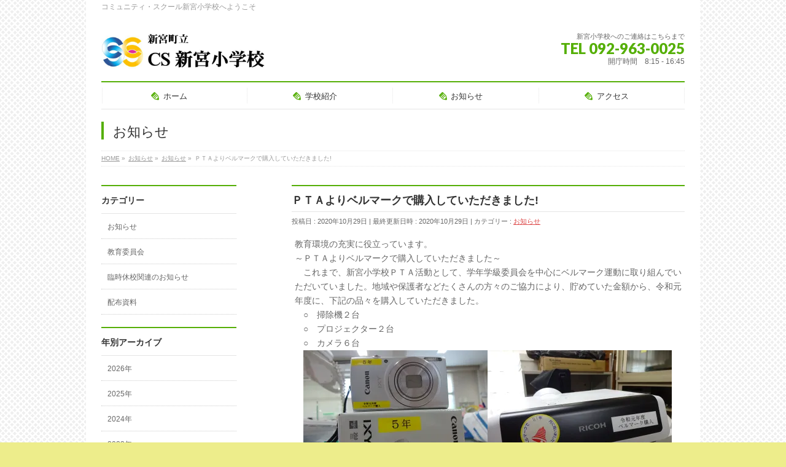

--- FILE ---
content_type: text/html; charset=UTF-8
request_url: http://www2.town.shingu.fukuoka.jp/~shingups/info/%EF%BD%90%EF%BD%94%EF%BD%81%E3%82%88%E3%82%8A%E3%83%99%E3%83%AB%E3%83%9E%E3%83%BC%E3%82%AF%E3%81%A7%E8%B3%BC%E5%85%A5%E3%81%97%E3%81%A6%E3%81%84%E3%81%9F%E3%81%A0%E3%81%8D%E3%81%BE%E3%81%97%E3%81%9F
body_size: 11551
content:
<!DOCTYPE html>
<!--[if IE]>
<meta http-equiv="X-UA-Compatible" content="IE=Edge">
<![endif]-->
<html xmlns:fb="http://ogp.me/ns/fb#" lang="ja">
<head>
<meta charset="UTF-8" />
<link rel="start" href="http://www2.town.shingu.fukuoka.jp/~shingups" title="HOME" />

<meta id="viewport" name="viewport" content="width=device-width, initial-scale=1">
<title>ＰＴＡよりベルマークで購入していただきました! | お知らせ | 新宮小学校</title>
<!--[if lt IE 9]><script src="http://www2.town.shingu.fukuoka.jp/~shingups/wp-content/themes/biz-vektor/js/html5.js"></script><![endif]-->
<link rel='dns-prefetch' href='//s0.wp.com' />
<link rel='dns-prefetch' href='//s.gravatar.com' />
<link rel='dns-prefetch' href='//maxcdn.bootstrapcdn.com' />
<link rel='dns-prefetch' href='//fonts.googleapis.com' />
<link rel='dns-prefetch' href='//s.w.org' />
<link rel="alternate" type="application/rss+xml" title="新宮小学校 &raquo; フィード" href="http://www2.town.shingu.fukuoka.jp/~shingups/feed" />
<link rel="alternate" type="application/rss+xml" title="新宮小学校 &raquo; コメントフィード" href="http://www2.town.shingu.fukuoka.jp/~shingups/comments/feed" />
<meta name="description" content="教育環境の充実に役立っています。 ～ＰＴＡよりベルマークで購入していただきました～ 　これまで、新宮小学校ＰＴＡ活動として、学年学級委員会を中心にベルマーク運動に取り組んでいただいていました。地域や保護者などたくさんの方々のご協力により、貯めていた金額から、令和元年度に、下記の品々を購入していただきました。 　○　掃除機２台 　○　プロジェクター２台 　○　カメラ６台 　子ども達の取材活動や発表、清掃活動など、学習や教育環境の充実に大変役立っていま" />
<style type="text/css">.keyColorBG,.keyColorBGh:hover,.keyColor_bg,.keyColor_bg_hover:hover{background-color: #55af07;}.keyColorCl,.keyColorClh:hover,.keyColor_txt,.keyColor_txt_hover:hover{color: #55af07;}.keyColorBd,.keyColorBdh:hover,.keyColor_border,.keyColor_border_hover:hover{border-color: #55af07;}.color_keyBG,.color_keyBGh:hover,.color_key_bg,.color_key_bg_hover:hover{background-color: #55af07;}.color_keyCl,.color_keyClh:hover,.color_key_txt,.color_key_txt_hover:hover{color: #55af07;}.color_keyBd,.color_keyBdh:hover,.color_key_border,.color_key_border_hover:hover{border-color: #55af07;}</style>
		<script type="text/javascript">
			window._wpemojiSettings = {"baseUrl":"https:\/\/s.w.org\/images\/core\/emoji\/2.2.1\/72x72\/","ext":".png","svgUrl":"https:\/\/s.w.org\/images\/core\/emoji\/2.2.1\/svg\/","svgExt":".svg","source":{"concatemoji":"http:\/\/www2.town.shingu.fukuoka.jp\/~shingups\/wp-includes\/js\/wp-emoji-release.min.js?ver=4.7.31"}};
			!function(t,a,e){var r,n,i,o=a.createElement("canvas"),l=o.getContext&&o.getContext("2d");function c(t){var e=a.createElement("script");e.src=t,e.defer=e.type="text/javascript",a.getElementsByTagName("head")[0].appendChild(e)}for(i=Array("flag","emoji4"),e.supports={everything:!0,everythingExceptFlag:!0},n=0;n<i.length;n++)e.supports[i[n]]=function(t){var e,a=String.fromCharCode;if(!l||!l.fillText)return!1;switch(l.clearRect(0,0,o.width,o.height),l.textBaseline="top",l.font="600 32px Arial",t){case"flag":return(l.fillText(a(55356,56826,55356,56819),0,0),o.toDataURL().length<3e3)?!1:(l.clearRect(0,0,o.width,o.height),l.fillText(a(55356,57331,65039,8205,55356,57096),0,0),e=o.toDataURL(),l.clearRect(0,0,o.width,o.height),l.fillText(a(55356,57331,55356,57096),0,0),e!==o.toDataURL());case"emoji4":return l.fillText(a(55357,56425,55356,57341,8205,55357,56507),0,0),e=o.toDataURL(),l.clearRect(0,0,o.width,o.height),l.fillText(a(55357,56425,55356,57341,55357,56507),0,0),e!==o.toDataURL()}return!1}(i[n]),e.supports.everything=e.supports.everything&&e.supports[i[n]],"flag"!==i[n]&&(e.supports.everythingExceptFlag=e.supports.everythingExceptFlag&&e.supports[i[n]]);e.supports.everythingExceptFlag=e.supports.everythingExceptFlag&&!e.supports.flag,e.DOMReady=!1,e.readyCallback=function(){e.DOMReady=!0},e.supports.everything||(r=function(){e.readyCallback()},a.addEventListener?(a.addEventListener("DOMContentLoaded",r,!1),t.addEventListener("load",r,!1)):(t.attachEvent("onload",r),a.attachEvent("onreadystatechange",function(){"complete"===a.readyState&&e.readyCallback()})),(r=e.source||{}).concatemoji?c(r.concatemoji):r.wpemoji&&r.twemoji&&(c(r.twemoji),c(r.wpemoji)))}(window,document,window._wpemojiSettings);
		</script>
		<style type="text/css">
img.wp-smiley,
img.emoji {
	display: inline !important;
	border: none !important;
	box-shadow: none !important;
	height: 1em !important;
	width: 1em !important;
	margin: 0 .07em !important;
	vertical-align: -0.1em !important;
	background: none !important;
	padding: 0 !important;
}
</style>
<link rel='stylesheet' id='Biz_Vektor_common_style-css'  href='http://www2.town.shingu.fukuoka.jp/~shingups/wp-content/themes/biz-vektor/css/bizvektor_common_min.css?ver=1.9.14' type='text/css' media='all' />
<link rel='stylesheet' id='Biz_Vektor_Design_style-css'  href='http://www2.town.shingu.fukuoka.jp/~shingups/wp-content/plugins/biz-vektor-neat/css/neat.min.css?ver=0.2.4.0' type='text/css' media='all' />
<link rel='stylesheet' id='Biz_Vektor_plugin_sns_style-css'  href='http://www2.town.shingu.fukuoka.jp/~shingups/wp-content/themes/biz-vektor/plugins/sns/style_bizvektor_sns.css?ver=4.7.31' type='text/css' media='all' />
<link rel='stylesheet' id='Biz_Vektor_add_font_awesome-css'  href='//maxcdn.bootstrapcdn.com/font-awesome/4.3.0/css/font-awesome.min.css?ver=4.7.31' type='text/css' media='all' />
<link rel='stylesheet' id='Biz_Vektor_add_web_fonts-css'  href='//fonts.googleapis.com/css?family=Droid+Sans%3A700%7CLato%3A900%7CAnton&#038;ver=4.7.31' type='text/css' media='all' />
<link rel='stylesheet' id='jetpack_css-css'  href='http://www2.town.shingu.fukuoka.jp/~shingups/wp-content/plugins/jetpack/css/jetpack.css?ver=4.9.3' type='text/css' media='all' />
<script type='text/javascript' src='http://www2.town.shingu.fukuoka.jp/~shingups/wp-includes/js/jquery/jquery.js?ver=1.12.4'></script>
<script type='text/javascript' src='http://www2.town.shingu.fukuoka.jp/~shingups/wp-includes/js/jquery/jquery-migrate.min.js?ver=1.4.1'></script>
<link rel='https://api.w.org/' href='http://www2.town.shingu.fukuoka.jp/~shingups/wp-json/' />
<link rel="EditURI" type="application/rsd+xml" title="RSD" href="http://www2.town.shingu.fukuoka.jp/~shingups/xmlrpc.php?rsd" />
<link rel="wlwmanifest" type="application/wlwmanifest+xml" href="http://www2.town.shingu.fukuoka.jp/~shingups/wp-includes/wlwmanifest.xml" /> 
<link rel='prev' title='新型コロナウイルス感染症に関する差別・偏見の防止に向けた、文部科学大臣メッセージ' href='http://www2.town.shingu.fukuoka.jp/~shingups/info/%e6%96%b0%e5%9e%8b%e3%82%b3%e3%83%ad%e3%83%8a%e3%82%a6%e3%82%a4%e3%83%ab%e3%82%b9%e6%84%9f%e6%9f%93%e7%97%87%e3%81%ab%e9%96%a2%e3%81%99%e3%82%8b%e5%b7%ae%e5%88%a5%e3%83%bb%e5%81%8f%e8%a6%8b%e3%81%ae' />
<link rel='next' title='青少年のインターネット利用に係る保護者向け普及啓発推進について' href='http://www2.town.shingu.fukuoka.jp/~shingups/info/%e9%9d%92%e5%b0%91%e5%b9%b4%e3%81%ae%e3%82%a4%e3%83%b3%e3%82%bf%e3%83%bc%e3%83%8d%e3%83%83%e3%83%88%e5%88%a9%e7%94%a8%e3%81%ab%e4%bf%82%e3%82%8b%e4%bf%9d%e8%ad%b7%e8%80%85%e5%90%91%e3%81%91%e6%99%ae' />
<link rel="canonical" href="http://www2.town.shingu.fukuoka.jp/~shingups/info/%ef%bd%90%ef%bd%94%ef%bd%81%e3%82%88%e3%82%8a%e3%83%99%e3%83%ab%e3%83%9e%e3%83%bc%e3%82%af%e3%81%a7%e8%b3%bc%e5%85%a5%e3%81%97%e3%81%a6%e3%81%84%e3%81%9f%e3%81%a0%e3%81%8d%e3%81%be%e3%81%97%e3%81%9f" />
<link rel="alternate" type="application/json+oembed" href="http://www2.town.shingu.fukuoka.jp/~shingups/wp-json/oembed/1.0/embed?url=http%3A%2F%2Fwww2.town.shingu.fukuoka.jp%2F%7Eshingups%2Finfo%2F%25ef%25bd%2590%25ef%25bd%2594%25ef%25bd%2581%25e3%2582%2588%25e3%2582%258a%25e3%2583%2599%25e3%2583%25ab%25e3%2583%259e%25e3%2583%25bc%25e3%2582%25af%25e3%2581%25a7%25e8%25b3%25bc%25e5%2585%25a5%25e3%2581%2597%25e3%2581%25a6%25e3%2581%2584%25e3%2581%259f%25e3%2581%25a0%25e3%2581%258d%25e3%2581%25be%25e3%2581%2597%25e3%2581%259f" />
<link rel="alternate" type="text/xml+oembed" href="http://www2.town.shingu.fukuoka.jp/~shingups/wp-json/oembed/1.0/embed?url=http%3A%2F%2Fwww2.town.shingu.fukuoka.jp%2F%7Eshingups%2Finfo%2F%25ef%25bd%2590%25ef%25bd%2594%25ef%25bd%2581%25e3%2582%2588%25e3%2582%258a%25e3%2583%2599%25e3%2583%25ab%25e3%2583%259e%25e3%2583%25bc%25e3%2582%25af%25e3%2581%25a7%25e8%25b3%25bc%25e5%2585%25a5%25e3%2581%2597%25e3%2581%25a6%25e3%2581%2584%25e3%2581%259f%25e3%2581%25a0%25e3%2581%258d%25e3%2581%25be%25e3%2581%2597%25e3%2581%259f&#038;format=xml" />

<link rel='dns-prefetch' href='//v0.wordpress.com'>
<link rel='dns-prefetch' href='//i0.wp.com'>
<link rel='dns-prefetch' href='//i1.wp.com'>
<link rel='dns-prefetch' href='//i2.wp.com'>
<style type='text/css'>img#wpstats{display:none}</style><!-- [ BizVektor OGP ] -->
<meta property="og:site_name" content="新宮小学校" />
<meta property="og:url" content="http://www2.town.shingu.fukuoka.jp/~shingups/info/%ef%bd%90%ef%bd%94%ef%bd%81%e3%82%88%e3%82%8a%e3%83%99%e3%83%ab%e3%83%9e%e3%83%bc%e3%82%af%e3%81%a7%e8%b3%bc%e5%85%a5%e3%81%97%e3%81%a6%e3%81%84%e3%81%9f%e3%81%a0%e3%81%8d%e3%81%be%e3%81%97%e3%81%9f" />
<meta property="fb:app_id" content="" />
<meta property="og:type" content="article" />
<meta property="og:title" content="ＰＴＡよりベルマークで購入していただきました! | 新宮小学校" />
<meta property="og:description" content="教育環境の充実に役立っています。  ～ＰＴＡよりベルマークで購入していただきました～  　これまで、新宮小学校ＰＴＡ活動として、学年学級委員会を中心にベルマーク運動に取り組んでいただいていました。地域や保護者などたくさんの方々のご協力により、貯めていた金額から、令和元年度に、下記の品々を購入していただきました。  　○　掃除機２台  　○　プロジェクター２台  　○　カメラ６台  　 子ども達の取材活動や発表、清掃活動など、学習や教育環境の充実に大変役立っていま" />
<!-- [ /BizVektor OGP ] -->
<!--[if lte IE 8]>
<link rel="stylesheet" type="text/css" media="all" href="http://www2.town.shingu.fukuoka.jp/~shingups/wp-content/plugins/biz-vektor-neat/css/neat_old_ie.css" />
<![endif]-->
<link rel="pingback" href="http://www2.town.shingu.fukuoka.jp/~shingups/xmlrpc.php" />
<style>.simplemap img{max-width:none !important;padding:0 !important;margin:0 !important;}.staticmap,.staticmap img{max-width:100% !important;height:auto !important;}.simplemap .simplemap-content{display:none;}</style>
<script>var google_map_api_key = "AIzaSyC2gmivgEM69DYDa6ssutjbo8DahoP24z4";</script><style type="text/css" id="custom-background-css">
body.custom-background { background-color: #eded8b; background-image: url("http://www2.town.shingu.fukuoka.jp/~shingups/wp-content/uploads/2020/05/b036.gif"); background-position: left top; background-size: auto; background-repeat: repeat; background-attachment: scroll; }
</style>

<!-- Jetpack Open Graph Tags -->
<meta property="og:type" content="article" />
<meta property="og:title" content="ＰＴＡよりベルマークで購入していただきました!" />
<meta property="og:url" content="http://www2.town.shingu.fukuoka.jp/~shingups/info/%ef%bd%90%ef%bd%94%ef%bd%81%e3%82%88%e3%82%8a%e3%83%99%e3%83%ab%e3%83%9e%e3%83%bc%e3%82%af%e3%81%a7%e8%b3%bc%e5%85%a5%e3%81%97%e3%81%a6%e3%81%84%e3%81%9f%e3%81%a0%e3%81%8d%e3%81%be%e3%81%97%e3%81%9f" />
<meta property="og:description" content="教育環境の充実に役立っています。 ～ＰＴＡよりベルマークで購入していただきました～ 　これまで、新宮小学校ＰＴ&hellip;" />
<meta property="article:published_time" content="2020-10-29T04:59:50+00:00" />
<meta property="article:modified_time" content="2020-10-29T04:59:50+00:00" />
<meta property="og:site_name" content="新宮小学校" />
<meta property="og:image" content="http://www2.town.shingu.fukuoka.jp/~shingups/wp-content/uploads/2020/08/DSC05319-e1598599045619-225x300.jpg" />
<meta property="og:locale" content="ja_JP" />
<meta name="twitter:card" content="summary" />
<link rel="icon" href="https://i2.wp.com/www2.town.shingu.fukuoka.jp/~shingups/wp-content/uploads/2017/07/cropped-d911ee5690404212026bff0f370ac884-e1498914227330.png?fit=32%2C32" sizes="32x32" />
<link rel="icon" href="https://i2.wp.com/www2.town.shingu.fukuoka.jp/~shingups/wp-content/uploads/2017/07/cropped-d911ee5690404212026bff0f370ac884-e1498914227330.png?fit=192%2C192" sizes="192x192" />
<link rel="apple-touch-icon-precomposed" href="https://i2.wp.com/www2.town.shingu.fukuoka.jp/~shingups/wp-content/uploads/2017/07/cropped-d911ee5690404212026bff0f370ac884-e1498914227330.png?fit=180%2C180" />
<meta name="msapplication-TileImage" content="https://i2.wp.com/www2.town.shingu.fukuoka.jp/~shingups/wp-content/uploads/2017/07/cropped-d911ee5690404212026bff0f370ac884-e1498914227330.png?fit=270%2C270" />
<style type="text/css">


a { color:#dd4d4d; }

#searchform input[type=submit],
p.form-submit input[type=submit],
form#searchform input#searchsubmit,
#content form input.wpcf7-submit,
#confirm-button input,
a.btn,
.linkBtn a,
input[type=button],
input[type=submit] { background-color: #55af07; }

#headContactTel { color:#55af07; }

#gMenu .assistive-text { background-color:#55af07; }
#gMenu .menu { border-top-color:#55af07; }
#gMenu .menu li a:hover { background-color:#f7e879; }
#gMenu .menu li a span { color:#55af07; }
#gMenu .menu li.current_page_item > a { background-color:#f7e879; }
#gMenu .menu li a strong:before { color:#55af07; }
@media (min-width:770px) {
#gMenu .menu > li.current-menu-ancestor > a,
#gMenu .menu > li.current_page_ancestor > a,
#gMenu .menu > li.current-page-ancestor > a { background-color:#f7e879; }
}

#pageTitBnr #pageTitInner #pageTit { border-left-color:#55af07; }

.sideTower li#sideContact.sideBnr a,
#sideTower li#sideContact.sideBnr a,
#content .infoList .rssBtn a,
form#searchform input#searchsubmit { background-color: #55af07; }

.sideTower li#sideContact.sideBnr a:hover,
#sideTower li#sideContact.sideBnr a:hover,
#content .infoList .rssBtn a:hover,
form#searchform input#searchsubmit:hover { background-color: #dd4d4d; }

#content h2,
#content h1.contentTitle,
#content h1.entryPostTitle ,
.sideTower .localHead,
#sideTower .localHead { border-top-color:#55af07; }

#content h3 { color:#55af07; }

#content table th { background-color:#f7e879; }
#content table thead th { background-color:#f7e879; }

#content .mainFootContact p.mainFootTxt span.mainFootTel { color:#55af07; }
#content .mainFootContact .mainFootBt a { background-color: #55af07; }
#content .mainFootContact .mainFootBt a:hover { background-color: #dd4d4d; }

#content .child_page_block h4 a { border-left-color:#55af07; }

#content .infoList .infoCate a { border-color:#dd4d4d; color:#dd4d4d }
#content .infoList .infoCate a:hover { background-color: #dd4d4d; }

.paging span,
.paging a	{ color:#55af07; border-color:#55af07; }
.paging span.current,
.paging a:hover	{ background-color:#55af07; }

	/* アクティブのページ */
.sideTower .sideWidget li a:hover,
.sideTower .sideWidget li.current_page_item > a,
.sideTower .sideWidget li.current-cat > a,
#sideTower .sideWidget li a:hover,
#sideTower .sideWidget li.current_page_item > a,
#sideTower .sideWidget li.current-cat > a	{ color:#55af07; background-color: #f7e879;}
.sideTower .ttBoxSection .ttBox a:hover,
#sideTower .ttBoxSection .ttBox a:hover { color: #55af07; }

#pagetop a { background-color: #55af07; }
#pagetop a:hover { background-color: #dd4d4d; }
.moreLink a { background-color: #55af07; }
.moreLink a:hover { background-color: #dd4d4d; }

#content #topPr h3 a { border-left-color:#55af07; }

#gMenu .menu li a strong:before { font-family: 'vk_icons';content: "\23";padding-right:0.5em;position:relative;top:1px; }
#gMenu .menu li a strong:after { content: "";padding-left:1.3em; }
@media (min-width: 970px) {
#gMenu .menu li a { padding-left:0px;padding-right:0px; }
}

</style>


<!--[if lte IE 8]>
<style type="text/css">
#gMenu .menu > li.current-menu-ancestor > a,
#gMenu .menu > li.current_page_ancestor > a,
#gMenu .menu > li.current-page-ancestor > a { background-color:#f7e879; }
</style>
<![endif]-->

	<style type="text/css">
/*-------------------------------------------*/
/*	menu divide
/*-------------------------------------------*/
@media (min-width: 970px) { #gMenu .menu > li { width:25%; text-align:center; } }
</style>
<!--[if lte IE 8]>
<style type="text/css">
#gMenu .menu li { width:px; text-align:center; }
#gMenu .menu li.current_page_item,
#gMenu .menu li.current_page_ancestor { width:px; }
</style>
<![endif]-->
<style type="text/css">
/*-------------------------------------------*/
/*	font
/*-------------------------------------------*/
h1,h2,h3,h4,h4,h5,h6,#header #site-title,#pageTitBnr #pageTitInner #pageTit,#content .leadTxt,#sideTower .localHead {font-family: "ヒラギノ角ゴ Pro W3","Hiragino Kaku Gothic Pro","メイリオ",Meiryo,Osaka,"ＭＳ Ｐゴシック","MS PGothic",sans-serif; }
#pageTitBnr #pageTitInner #pageTit { font-weight:lighter; }
#gMenu .menu li a strong {font-family: "ヒラギノ角ゴ Pro W3","Hiragino Kaku Gothic Pro","メイリオ",Meiryo,Osaka,"ＭＳ Ｐゴシック","MS PGothic",sans-serif; }
</style>
<link rel="stylesheet" href="http://www2.town.shingu.fukuoka.jp/~shingups/wp-content/themes/biz-vektor/style.css" type="text/css" media="all" />
<style type="text/css">
#powerd{display:none}</style>
	</head>

<body class="info-template-default single single-info postid-5499 custom-background two-column left-sidebar">

<div id="fb-root"></div>

<div id="wrap">

<!--[if lte IE 8]>
<div id="eradi_ie_box">
<div class="alert_title">ご利用の <span style="font-weight: bold;">Internet Exproler</span> は古すぎます。</div>
<p>あなたがご利用の Internet Explorer はすでにサポートが終了しているため、正しい表示・動作を保証しておりません。<br />
古い Internet Exproler はセキュリティーの観点からも、<a href="https://www.microsoft.com/ja-jp/windows/lifecycle/iesupport/" target="_blank" >新しいブラウザに移行する事が強く推奨されています。</a><br />
<a href="http://windows.microsoft.com/ja-jp/internet-explorer/" target="_blank" >最新のInternet Exproler</a> や <a href="https://www.microsoft.com/ja-jp/windows/microsoft-edge" target="_blank" >Edge</a> を利用するか、<a href="https://www.google.co.jp/chrome/browser/index.html" target="_blank">Chrome</a> や <a href="https://www.mozilla.org/ja/firefox/new/" target="_blank">Firefox</a> など、より早くて快適なブラウザをご利用ください。</p>
</div>
<![endif]-->

<!-- [ #headerTop ] -->
<div id="headerTop">
<div class="innerBox">
<div id="site-description">コミュニティ・スクール新宮小学校へようこそ</div>
</div>
</div><!-- [ /#headerTop ] -->

<!-- [ #header ] -->
<div id="header">
<div id="headerInner" class="innerBox">
<!-- [ #headLogo ] -->
<div id="site-title">
<a href="http://www2.town.shingu.fukuoka.jp/~shingups/" title="新宮小学校" rel="home">
<img src="http://www2.town.shingu.fukuoka.jp/~shingups/wp-content/uploads/2017/07/d911ee5690404212026bff0f370ac884.jpg" alt="新宮小学校" /></a>
</div>
<!-- [ /#headLogo ] -->

<!-- [ #headContact ] -->
<div id="headContact" class="itemClose" onclick="showHide('headContact');"><div id="headContactInner">
<div id="headContactTxt">新宮小学校へのご連絡はこちらまで</div>
<div id="headContactTel">TEL 092-963-0025</div>
<div id="headContactTime">開庁時間　8:15 - 16:45</div>
</div></div><!-- [ /#headContact ] -->

</div>
<!-- #headerInner -->
</div>
<!-- [ /#header ] -->


<!-- [ #gMenu ] -->
<div id="gMenu" class="itemClose">
<div id="gMenuInner" class="innerBox">
<h3 class="assistive-text" onclick="showHide('gMenu');"><span>MENU</span></h3>
<div class="skip-link screen-reader-text">
	<a href="#content" title="メニューを飛ばす">メニューを飛ばす</a>
</div>
<div class="menu-%e3%83%a1%e3%82%a4%e3%83%b3%e3%83%a1%e3%83%8b%e3%83%a5%e3%83%bc-container"><ul id="menu-%e3%83%a1%e3%82%a4%e3%83%b3%e3%83%a1%e3%83%8b%e3%83%a5%e3%83%bc" class="menu"><li id="menu-item-93" class="menu-item menu-item-type-custom menu-item-object-custom menu-item-home"><a href="http://www2.town.shingu.fukuoka.jp/~shingups/"><strong>ホーム</strong></a></li>
<li id="menu-item-50" class="menu-item menu-item-type-post_type menu-item-object-page menu-item-has-children"><a href="http://www2.town.shingu.fukuoka.jp/~shingups/introduction"><strong>学校紹介</strong></a>
<ul class="sub-menu">
	<li id="menu-item-89" class="menu-item menu-item-type-post_type menu-item-object-page"><a href="http://www2.town.shingu.fukuoka.jp/~shingups/introduction/schoolmaster">校長室から</a></li>
	<li id="menu-item-90" class="menu-item menu-item-type-post_type menu-item-object-page"><a href="http://www2.town.shingu.fukuoka.jp/~shingups/introduction/introduction">新宮小学校の沿革</a></li>
	<li id="menu-item-247" class="menu-item menu-item-type-post_type menu-item-object-page"><a href="http://www2.town.shingu.fukuoka.jp/~shingups/introduction/management-policies">学校経営構想</a></li>
	<li id="menu-item-248" class="menu-item menu-item-type-post_type menu-item-object-page"><a href="http://www2.town.shingu.fukuoka.jp/~shingups/introduction/a-school-song">校歌</a></li>
	<li id="menu-item-166" class="menu-item menu-item-type-post_type menu-item-object-page"><a href="http://www2.town.shingu.fukuoka.jp/~shingups/introduction/community-school">学校運営協議会について</a></li>
	<li id="menu-item-404" class="menu-item menu-item-type-post_type menu-item-object-page"><a href="http://www2.town.shingu.fukuoka.jp/~shingups/introduction/public-relations">地域・PTA活動</a></li>
	<li id="menu-item-431" class="menu-item menu-item-type-post_type menu-item-object-page"><a href="http://www2.town.shingu.fukuoka.jp/~shingups/introduction/basic-policy">いじめ防止基本方針</a></li>
	<li id="menu-item-357" class="menu-item menu-item-type-post_type menu-item-object-page"><a href="http://www2.town.shingu.fukuoka.jp/~shingups/introduction/homepage-provision">ホームぺージ運用規定</a></li>
</ul>
</li>
<li id="menu-item-533" class="menu-item menu-item-type-post_type menu-item-object-page menu-item-has-children"><a href="http://www2.town.shingu.fukuoka.jp/~shingups/infomation"><strong>お知らせ</strong></a>
<ul class="sub-menu">
	<li id="menu-item-245" class="menu-item menu-item-type-post_type menu-item-object-page"><a href="http://www2.town.shingu.fukuoka.jp/~shingups/infomation/school-calendar">令和７年度年間行事予定</a></li>
</ul>
</li>
<li id="menu-item-51" class="menu-item menu-item-type-post_type menu-item-object-page"><a href="http://www2.town.shingu.fukuoka.jp/~shingups/access"><strong>アクセス</strong></a></li>
</ul></div>
</div><!-- [ /#gMenuInner ] -->
</div>
<!-- [ /#gMenu ] -->


<div id="pageTitBnr">
<div class="innerBox">
<div id="pageTitInner">
<div id="pageTit">
お知らせ</div>
</div><!-- [ /#pageTitInner ] -->
</div>
</div><!-- [ /#pageTitBnr ] -->
<!-- [ #panList ] -->
<div id="panList">
<div id="panListInner" class="innerBox">
<ul><li id="panHome"><a href="http://www2.town.shingu.fukuoka.jp/~shingups"><span>HOME</span></a> &raquo; </li><li itemscope itemtype="http://data-vocabulary.org/Breadcrumb"><a href="http://www2.town.shingu.fukuoka.jp/~shingups/info/" itemprop="url"><span itemprop="title">お知らせ</span></a> &raquo; </li><li itemscope itemtype="http://data-vocabulary.org/Breadcrumb"><a href="http://www2.town.shingu.fukuoka.jp/~shingups/info-cat/infomation/" itemprop="url"><span itemprop="title">お知らせ</span></a> &raquo; </li><li><span>ＰＴＡよりベルマークで購入していただきました!</span></li></ul></div>
</div>
<!-- [ /#panList ] -->

<div id="main">
<!-- [ #container ] -->
<div id="container" class="innerBox">
	<!-- [ #content ] -->
	<div id="content" class="content">

<!-- [ #post- ] -->
<div id="post-5499" class="post-5499 info type-info status-publish hentry info-cat-infomation">
	<h1 class="entryPostTitle entry-title">ＰＴＡよりベルマークで購入していただきました!</h1>
	<div class="entry-meta">
<span class="published">投稿日 : 2020年10月29日</span>
<span class="updated entry-meta-items">最終更新日時 : 2020年10月29日</span>
<span class="vcard author entry-meta-items">投稿者 : <span class="fn">editor</span></span>
<span class="tags entry-meta-items">カテゴリー :  <a href="http://www2.town.shingu.fukuoka.jp/~shingups/info-cat/infomation" rel="tag">お知らせ</a></span>
</div>
<!-- .entry-meta -->
	<div class="entry-content post-content">
		<p>教育環境の充実に役立っています。<br />
 ～ＰＴＡよりベルマークで購入していただきました～<br />
 　これまで、新宮小学校ＰＴＡ活動として、学年学級委員会を中心にベルマーク運動に取り組んでいただいていました。地域や保護者などたくさんの方々のご協力により、貯めていた金額から、令和元年度に、下記の品々を購入していただきました。<br />
 　○　掃除機２台<br />
 　○　プロジェクター２台<br />
 　○　カメラ６台<br />
 　<img data-attachment-id="4997" data-permalink="http://www2.town.shingu.fukuoka.jp/~shingups/4996.html/dsc05453" data-orig-file="https://i0.wp.com/www2.town.shingu.fukuoka.jp/~shingups/wp-content/uploads/2020/08/DSC05453-e1598598915424.jpg?fit=600%2C450" data-orig-size="600,450" data-comments-opened="0" data-image-meta="{&quot;aperture&quot;:&quot;3.3&quot;,&quot;credit&quot;:&quot;&quot;,&quot;camera&quot;:&quot;DSC-WX220&quot;,&quot;caption&quot;:&quot;&quot;,&quot;created_timestamp&quot;:&quot;1598367216&quot;,&quot;copyright&quot;:&quot;&quot;,&quot;focal_length&quot;:&quot;4.45&quot;,&quot;iso&quot;:&quot;160&quot;,&quot;shutter_speed&quot;:&quot;0.033333333333333&quot;,&quot;title&quot;:&quot;&quot;,&quot;orientation&quot;:&quot;1&quot;}" data-image-title="DSC05453" data-image-description="" data-medium-file="https://i0.wp.com/www2.town.shingu.fukuoka.jp/~shingups/wp-content/uploads/2020/08/DSC05453-e1598598915424.jpg?fit=300%2C225" data-large-file="https://i0.wp.com/www2.town.shingu.fukuoka.jp/~shingups/wp-content/uploads/2020/08/DSC05453-e1598598915424.jpg?fit=640%2C480" class="alignnone wp-image-4997 size-medium" src="https://i1.wp.com/www2.town.shingu.fukuoka.jp/~shingups/wp-content/uploads/2020/08/DSC05453.jpg?resize=300%2C225" alt="" data-recalc-dims="1" /><img data-attachment-id="4998" data-permalink="http://www2.town.shingu.fukuoka.jp/~shingups/4996.html/dsc05455" data-orig-file="https://i2.wp.com/www2.town.shingu.fukuoka.jp/~shingups/wp-content/uploads/2020/08/DSC05455-e1598598954304.jpg?fit=600%2C450" data-orig-size="600,450" data-comments-opened="0" data-image-meta="{&quot;aperture&quot;:&quot;3.3&quot;,&quot;credit&quot;:&quot;&quot;,&quot;camera&quot;:&quot;DSC-WX220&quot;,&quot;caption&quot;:&quot;&quot;,&quot;created_timestamp&quot;:&quot;1598367327&quot;,&quot;copyright&quot;:&quot;&quot;,&quot;focal_length&quot;:&quot;4.45&quot;,&quot;iso&quot;:&quot;400&quot;,&quot;shutter_speed&quot;:&quot;0.033333333333333&quot;,&quot;title&quot;:&quot;&quot;,&quot;orientation&quot;:&quot;1&quot;}" data-image-title="DSC05455" data-image-description="" data-medium-file="https://i2.wp.com/www2.town.shingu.fukuoka.jp/~shingups/wp-content/uploads/2020/08/DSC05455-e1598598954304.jpg?fit=300%2C225" data-large-file="https://i2.wp.com/www2.town.shingu.fukuoka.jp/~shingups/wp-content/uploads/2020/08/DSC05455-e1598598954304.jpg?fit=640%2C480" class="alignnone wp-image-4998 size-medium" src="https://i0.wp.com/www2.town.shingu.fukuoka.jp/~shingups/wp-content/uploads/2020/08/DSC05455.jpg?resize=300%2C225" alt="" data-recalc-dims="1" /></p>
<p>子ども達の取材活動や発表、清掃活動など、学習や教育環境の充実に大変役立っています。教職員も、校内研修などで活用し、子ども達の「わかる！できる！」授業づくりに励んでいるところです。</p>
<p><img data-attachment-id="4999" data-permalink="http://www2.town.shingu.fukuoka.jp/~shingups/4996.html/dsc05319" data-orig-file="https://i2.wp.com/www2.town.shingu.fukuoka.jp/~shingups/wp-content/uploads/2020/08/DSC05319-e1598599045619.jpg?fit=450%2C600" data-orig-size="450,600" data-comments-opened="0" data-image-meta="{&quot;aperture&quot;:&quot;3.3&quot;,&quot;credit&quot;:&quot;&quot;,&quot;camera&quot;:&quot;DSC-WX220&quot;,&quot;caption&quot;:&quot;&quot;,&quot;created_timestamp&quot;:&quot;1591195857&quot;,&quot;copyright&quot;:&quot;&quot;,&quot;focal_length&quot;:&quot;4.45&quot;,&quot;iso&quot;:&quot;320&quot;,&quot;shutter_speed&quot;:&quot;0.033333333333333&quot;,&quot;title&quot;:&quot;&quot;,&quot;orientation&quot;:&quot;6&quot;}" data-image-title="DSC05319" data-image-description="" data-medium-file="https://i2.wp.com/www2.town.shingu.fukuoka.jp/~shingups/wp-content/uploads/2020/08/DSC05319-e1598599045619.jpg?fit=225%2C300" data-large-file="https://i2.wp.com/www2.town.shingu.fukuoka.jp/~shingups/wp-content/uploads/2020/08/DSC05319-e1598599045619.jpg?fit=640%2C480" class="wp-image-4999 size-medium alignleft" src="https://i0.wp.com/www2.town.shingu.fukuoka.jp/~shingups/wp-content/uploads/2020/08/DSC05319-e1598599045619-225x300.jpg?resize=225%2C300" alt="" srcset="https://i2.wp.com/www2.town.shingu.fukuoka.jp/~shingups/wp-content/uploads/2020/08/DSC05319-e1598599045619.jpg?resize=225%2C300 225w, https://i2.wp.com/www2.town.shingu.fukuoka.jp/~shingups/wp-content/uploads/2020/08/DSC05319-e1598599045619.jpg?w=450 450w" sizes="(max-width: 225px) 100vw, 225px" data-recalc-dims="1" /></p>
<p>　ベルマーク運動は、わずかな点数をコツコツと集めて貯めていくという地道で大変な作業ですが、このように、点数を形にできたことで、一つ一つは小さなことでも、積み重ねていくことで大きな力になることを実感することができました。また、ＰＴＡの方々が、この大変な作業を子ども達のために、と取り組んでくださる姿は、子ども達にとって、「自分は多くの人から愛され、支えられている」と気付く機会にもなります。</p>
<p> 　ＰＴＡの役員の皆様、お世話をしてくださっている学年学級委員の皆様、そして、べルマークを集めてくださった皆様、本当にありがとうございました！</p>
<p><span style="font-size: 14pt;">ベルマーク運動ご協力のお礼と報告</span></p>
<p>　　　　　　　　　　　　　　　　　　　　　　　　　　　　　　　　　　　　　　　　　　令和元年度ＰＴＡ会長　南部　育央</p>
<p>　日頃より、ＰＴＡ活動にご理解とご協力いただき、ありがとうございます。<br />
 さて、ＰＴＡ活動の一環として行っていたベルマーク運動ですが、これまでに<strong>４９万４５９５円</strong>貯めることができました。多くの方々に賛同しご協力していただいた結果だと感謝しております。本当にありがとうございました。<br />
 　つきましては、少しでも子ども達のために還元するため、令和元年度に、カメラ、プロジェクター、掃除機等<strong>４５万７９０９円分</strong>を購入させていただきましたことを報告いたします。残高は、３万６６８６円です。今年度は、ＰＴＡ活動も行うことができていませんが、再開された折には、またご協力をお願いいたします。</p>
			</div><!-- .entry-content -->



</div>
<!-- [ /#post- ] -->

<div id="nav-below" class="navigation">
	<div class="nav-previous"><a href="http://www2.town.shingu.fukuoka.jp/~shingups/info/%e6%96%b0%e5%9e%8b%e3%82%b3%e3%83%ad%e3%83%8a%e3%82%a6%e3%82%a4%e3%83%ab%e3%82%b9%e6%84%9f%e6%9f%93%e7%97%87%e3%81%ab%e9%96%a2%e3%81%99%e3%82%8b%e5%b7%ae%e5%88%a5%e3%83%bb%e5%81%8f%e8%a6%8b%e3%81%ae" rel="prev"><span class="meta-nav">&larr;</span> 新型コロナウイルス感染症に関する差別・偏見の防止に向けた、文部科学大臣メッセージ</a></div>
	<div class="nav-next"><a href="http://www2.town.shingu.fukuoka.jp/~shingups/info/%e9%9d%92%e5%b0%91%e5%b9%b4%e3%81%ae%e3%82%a4%e3%83%b3%e3%82%bf%e3%83%bc%e3%83%8d%e3%83%83%e3%83%88%e5%88%a9%e7%94%a8%e3%81%ab%e4%bf%82%e3%82%8b%e4%bf%9d%e8%ad%b7%e8%80%85%e5%90%91%e3%81%91%e6%99%ae" rel="next">青少年のインターネット利用に係る保護者向け普及啓発推進について <span class="meta-nav">&rarr;</span></a></div>
</div><!-- #nav-below -->


<div id="comments">





</div><!-- #comments -->



</div>
<!-- [ /#content ] -->

<!-- [ #sideTower ] -->
<div id="sideTower" class="sideTower">
			<div class="localSection sideWidget">
		<div class="localNaviBox">
		<h3 class="localHead">カテゴリー</h3>
		<ul class="localNavi">
	    	<li class="cat-item cat-item-29"><a href="http://www2.town.shingu.fukuoka.jp/~shingups/info-cat/infomation" >お知らせ</a>
</li>
	<li class="cat-item cat-item-34"><a href="http://www2.town.shingu.fukuoka.jp/~shingups/info-cat/%e6%95%99%e8%82%b2%e5%a7%94%e5%93%a1%e4%bc%9a" >教育委員会</a>
</li>
	<li class="cat-item cat-item-36"><a href="http://www2.town.shingu.fukuoka.jp/~shingups/info-cat/rinji" >臨時休校関連のお知らせ</a>
</li>
	<li class="cat-item cat-item-33"><a href="http://www2.town.shingu.fukuoka.jp/~shingups/info-cat/%e9%85%8d%e5%b8%83%e8%b3%87%e6%96%99" >配布資料</a>
</li>
		</ul>
		</div>
		</div>
	
	<div class="localSection sideWidget">
	<div class="localNaviBox">
	<h3 class="localHead">年別アーカイブ</h3>
	<ul class="localNavi">
		<li><a href='http://www2.town.shingu.fukuoka.jp/~shingups/date/2026?post_type=info'>2026年</a></li>
	<li><a href='http://www2.town.shingu.fukuoka.jp/~shingups/date/2025?post_type=info'>2025年</a></li>
	<li><a href='http://www2.town.shingu.fukuoka.jp/~shingups/date/2024?post_type=info'>2024年</a></li>
	<li><a href='http://www2.town.shingu.fukuoka.jp/~shingups/date/2023?post_type=info'>2023年</a></li>
	<li><a href='http://www2.town.shingu.fukuoka.jp/~shingups/date/2022?post_type=info'>2022年</a></li>
	<li><a href='http://www2.town.shingu.fukuoka.jp/~shingups/date/2021?post_type=info'>2021年</a></li>
	<li><a href='http://www2.town.shingu.fukuoka.jp/~shingups/date/2020?post_type=info'>2020年</a></li>
	</ul>
	</div>
	</div>

	</div>
<!-- [ /#sideTower ] -->
</div>
<!-- [ /#container ] -->

</div><!-- #main -->

<div id="back-top">
<a href="#wrap">
	<img id="pagetop" src="http://www2.town.shingu.fukuoka.jp/~shingups/wp-content/themes/biz-vektor/js/res-vektor/images/footer_pagetop.png" alt="PAGETOP" />
</a>
</div>

<!-- [ #footerSection ] -->
<div id="footerSection">

	<div id="pagetop">
	<div id="pagetopInner" class="innerBox">
	<a href="#wrap">PAGETOP</a>
	</div>
	</div>

	<div id="footMenu">
	<div id="footMenuInner" class="innerBox">
		</div>
	</div>

	<!-- [ #footer ] -->
	<div id="footer">
	<!-- [ #footerInner ] -->
	<div id="footerInner" class="innerBox">
		<dl id="footerOutline">
		<dt><img src="http://www2.town.shingu.fukuoka.jp/~shingups/wp-content/uploads/2017/07/d911ee5690404212026bff0f370ac884.jpg" alt="shingu elementary school       " /></dt>
		<dd>
		〒811-0112<br />
福岡県糟屋郡新宮町下府3丁目12-1<br />
TeL：092-963-0025 / Fax：092-962-5099		</dd>
		</dl>
		<!-- [ #footerSiteMap ] -->
		<div id="footerSiteMap">
</div>
		<!-- [ /#footerSiteMap ] -->
	</div>
	<!-- [ /#footerInner ] -->
	</div>
	<!-- [ /#footer ] -->

	<!-- [ #siteBottom ] -->
	<div id="siteBottom">
	<div id="siteBottomInner" class="innerBox">
　　　<div id="shingu">当ホームページ・コンテンツについての無断の転載・引用を禁じます。</div>
	<div id="copy">Copyright &copy; <a href="http://www2.town.shingu.fukuoka.jp/~shingups/" rel="home">shingu elementary school       </a> All Rights Reserved.</div><div id="powerd">Powered by <a href="https://ja.wordpress.org/">WordPress</a> &amp; <a href="http://bizvektor.com" target="_blank" title="無料WordPressテーマ BizVektor(ビズベクトル)"> BizVektor Theme</a> by <a href="http://www.vektor-inc.co.jp" target="_blank" title="株式会社ベクトル -ウェブサイト制作・WordPressカスタマイズ- [ 愛知県名古屋市 ]">Vektor,Inc.</a> technology.</div>	</div>
	</div>
	<!-- [ /#siteBottom ] -->
</div>
<!-- [ /#footerSection ] -->
</div>
<!-- [ /#wrap ] -->
			<script>
				// Used by Gallery Custom Links to handle tenacious Lightboxes
				jQuery(document).ready(function () {

					function mgclInit() {
						if (jQuery.fn.off) {
							jQuery('.no-lightbox, .no-lightbox img').off('click'); // jQuery 1.7+
						}
						else {
							jQuery('.no-lightbox, .no-lightbox img').unbind('click'); // < jQuery 1.7
						}
						jQuery('a.no-lightbox').click(mgclOnClick);

						if (jQuery.fn.off) {
							jQuery('a.set-target').off('click'); // jQuery 1.7+
						}
						else {
							jQuery('a.set-target').unbind('click'); // < jQuery 1.7
						}
						jQuery('a.set-target').click(mgclOnClick);
					}

					function mgclOnClick() {
						if (!this.target || this.target == '' || this.target == '_self')
							window.location = this.href;
						else
							window.open(this.href,this.target);
						return false;
					}

					// From WP Gallery Custom Links
					// Reduce the number of  conflicting lightboxes
					function mgclAddLoadEvent(func) {
						var oldOnload = window.onload;
						if (typeof window.onload != 'function') {
							window.onload = func;
						} else {
							window.onload = function() {
								oldOnload();
								func();
							}
						}
					}

					mgclAddLoadEvent(mgclInit);
					mgclInit();

				});
			</script>
			<div style="display:none">
	</div>
<!--[if lte IE 8]>
<link rel='stylesheet' id='jetpack-carousel-ie8fix-css'  href='http://www2.town.shingu.fukuoka.jp/~shingups/wp-content/plugins/jetpack/modules/carousel/jetpack-carousel-ie8fix.css?ver=20121024' type='text/css' media='all' />
<![endif]-->
<script type='text/javascript' src='http://www2.town.shingu.fukuoka.jp/~shingups/wp-content/plugins/jetpack/modules/photon/photon.js?ver=20130122'></script>
<script type='text/javascript' src='https://s0.wp.com/wp-content/js/devicepx-jetpack.js?ver=202604'></script>
<script type='text/javascript' src='http://s.gravatar.com/js/gprofiles.js?ver=2026Janaa'></script>
<script type='text/javascript'>
/* <![CDATA[ */
var WPGroHo = {"my_hash":""};
/* ]]> */
</script>
<script type='text/javascript' src='http://www2.town.shingu.fukuoka.jp/~shingups/wp-content/plugins/jetpack/modules/wpgroho.js?ver=4.7.31'></script>
<script type='text/javascript' src='http://www2.town.shingu.fukuoka.jp/~shingups/wp-includes/js/comment-reply.min.js?ver=4.7.31'></script>
<script type='text/javascript' src='http://www2.town.shingu.fukuoka.jp/~shingups/wp-includes/js/wp-embed.min.js?ver=4.7.31'></script>
<script type='text/javascript'>
/* <![CDATA[ */
var bv_sliderParams = {"slideshowSpeed":"10000","animation":"fade"};
/* ]]> */
</script>
<script type='text/javascript' src='http://www2.town.shingu.fukuoka.jp/~shingups/wp-content/themes/biz-vektor/js/biz-vektor-min.js?ver=1.9.14' defer='defer'></script>
<script type='text/javascript' src='http://www2.town.shingu.fukuoka.jp/~shingups/wp-content/plugins/jetpack/_inc/spin.js?ver=1.3'></script>
<script type='text/javascript' src='http://www2.town.shingu.fukuoka.jp/~shingups/wp-content/plugins/jetpack/_inc/jquery.spin.js?ver=1.3'></script>
<script type='text/javascript'>
/* <![CDATA[ */
var jetpackCarouselStrings = {"widths":[370,700,1000,1200,1400,2000],"is_logged_in":"","lang":"ja","ajaxurl":"http:\/\/www2.town.shingu.fukuoka.jp\/~shingups\/wp-admin\/admin-ajax.php","nonce":"ecff649088","display_exif":"1","display_geo":"1","single_image_gallery":"1","single_image_gallery_media_file":"","background_color":"black","comment":"\u30b3\u30e1\u30f3\u30c8","post_comment":"\u30b3\u30e1\u30f3\u30c8\u3092\u9001\u4fe1","write_comment":"\u30b3\u30e1\u30f3\u30c8\u3092\u3069\u3046\u305e","loading_comments":"\u30b3\u30e1\u30f3\u30c8\u3092\u8aad\u307f\u8fbc\u3093\u3067\u3044\u307e\u3059\u2026","download_original":"\u30d5\u30eb\u30b5\u30a4\u30ba\u8868\u793a <span class=\"photo-size\">{0}<span class=\"photo-size-times\">\u00d7<\/span>{1}<\/span>","no_comment_text":"\u30b3\u30e1\u30f3\u30c8\u306e\u30e1\u30c3\u30bb\u30fc\u30b8\u3092\u3054\u8a18\u5165\u304f\u3060\u3055\u3044\u3002","no_comment_email":"\u30b3\u30e1\u30f3\u30c8\u3059\u308b\u306b\u306f\u30e1\u30fc\u30eb\u30a2\u30c9\u30ec\u30b9\u3092\u3054\u8a18\u5165\u304f\u3060\u3055\u3044\u3002","no_comment_author":"\u30b3\u30e1\u30f3\u30c8\u3059\u308b\u306b\u306f\u304a\u540d\u524d\u3092\u3054\u8a18\u5165\u304f\u3060\u3055\u3044\u3002","comment_post_error":"\u30b3\u30e1\u30f3\u30c8\u6295\u7a3f\u306e\u969b\u306b\u30a8\u30e9\u30fc\u304c\u767a\u751f\u3057\u307e\u3057\u305f\u3002\u5f8c\u307b\u3069\u3082\u3046\u4e00\u5ea6\u304a\u8a66\u3057\u304f\u3060\u3055\u3044\u3002","comment_approved":"\u30b3\u30e1\u30f3\u30c8\u304c\u627f\u8a8d\u3055\u308c\u307e\u3057\u305f\u3002","comment_unapproved":"\u30b3\u30e1\u30f3\u30c8\u306f\u627f\u8a8d\u5f85\u3061\u4e2d\u3067\u3059\u3002","camera":"\u30ab\u30e1\u30e9","aperture":"\u7d5e\u308a","shutter_speed":"\u30b7\u30e3\u30c3\u30bf\u30fc\u30b9\u30d4\u30fc\u30c9","focal_length":"\u7126\u70b9\u8ddd\u96e2","copyright":"\u8457\u4f5c\u6a29","comment_registration":"0","require_name_email":"1","login_url":"http:\/\/www2.town.shingu.fukuoka.jp\/~shingups\/wp-login.php?redirect_to=http%3A%2F%2Fwww2.town.shingu.fukuoka.jp%2F%7Eshingups%2Finfo%2F%25ef%25bd%2590%25ef%25bd%2594%25ef%25bd%2581%25e3%2582%2588%25e3%2582%258a%25e3%2583%2599%25e3%2583%25ab%25e3%2583%259e%25e3%2583%25bc%25e3%2582%25af%25e3%2581%25a7%25e8%25b3%25bc%25e5%2585%25a5%25e3%2581%2597%25e3%2581%25a6%25e3%2581%2584%25e3%2581%259f%25e3%2581%25a0%25e3%2581%258d%25e3%2581%25be%25e3%2581%2597%25e3%2581%259f","blog_id":"1","meta_data":["camera","aperture","shutter_speed","focal_length","copyright"],"local_comments_commenting_as":"<fieldset><label for=\"email\">\u30e1\u30fc\u30eb\u30a2\u30c9\u30ec\u30b9 (\u5fc5\u9808)<\/label> <input type=\"text\" name=\"email\" class=\"jp-carousel-comment-form-field jp-carousel-comment-form-text-field\" id=\"jp-carousel-comment-form-email-field\" \/><\/fieldset><fieldset><label for=\"author\">\u540d\u524d (\u5fc5\u9808)<\/label> <input type=\"text\" name=\"author\" class=\"jp-carousel-comment-form-field jp-carousel-comment-form-text-field\" id=\"jp-carousel-comment-form-author-field\" \/><\/fieldset><fieldset><label for=\"url\">\u30a6\u30a7\u30d6\u30b5\u30a4\u30c8<\/label> <input type=\"text\" name=\"url\" class=\"jp-carousel-comment-form-field jp-carousel-comment-form-text-field\" id=\"jp-carousel-comment-form-url-field\" \/><\/fieldset>"};
/* ]]> */
</script>
<script type='text/javascript' src='http://www2.town.shingu.fukuoka.jp/~shingups/wp-content/plugins/jetpack/modules/carousel/jetpack-carousel.js?ver=20170209'></script>
<script type='text/javascript' src='https://stats.wp.com/e-202604.js' async defer></script>
<script type='text/javascript'>
	_stq = window._stq || [];
	_stq.push([ 'view', {v:'ext',j:'1:4.9.3',blog:'134741077',post:'5499',tz:'9',srv:'www2.town.shingu.fukuoka.jp'} ]);
	_stq.push([ 'clickTrackerInit', '134741077', '5499' ]);
</script>
</body>
</html>